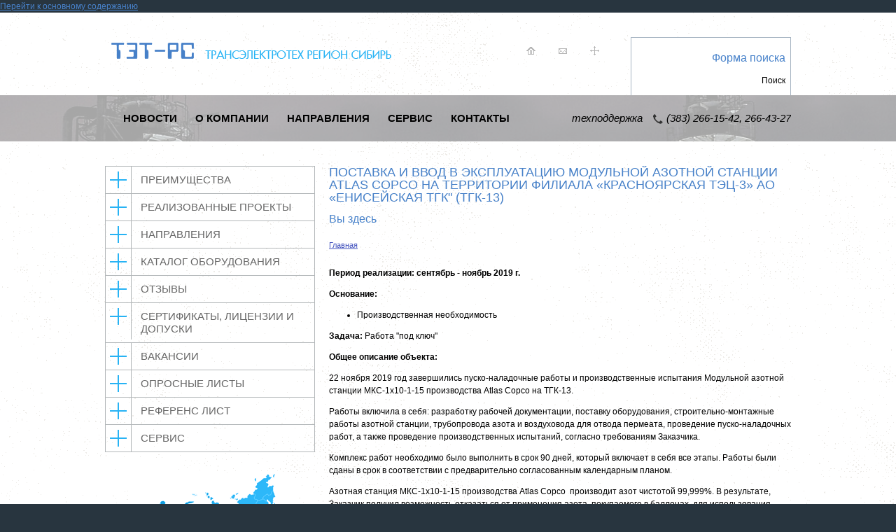

--- FILE ---
content_type: text/html; charset=utf-8
request_url: http://www.tet-rs.ru/content/postavka-i-vvod-v-ekspluataciyu-modulnoy-azotnoy-stancii-atlas-copco-na-territorii-filiala
body_size: 21602
content:
<!DOCTYPE html PUBLIC "-//W3C//DTD XHTML+RDFa 1.0//EN"
  "http://www.w3.org/MarkUp/DTD/xhtml-rdfa-1.dtd">
<html xmlns="http://www.w3.org/1999/xhtml" xml:lang="ru" version="XHTML+RDFa 1.0" dir="ltr"
  xmlns:content="http://purl.org/rss/1.0/modules/content/"
  xmlns:dc="http://purl.org/dc/terms/"
  xmlns:foaf="http://xmlns.com/foaf/0.1/"
  xmlns:og="http://ogp.me/ns#"
  xmlns:rdfs="http://www.w3.org/2000/01/rdf-schema#"
  xmlns:sioc="http://rdfs.org/sioc/ns#"
  xmlns:sioct="http://rdfs.org/sioc/types#"
  xmlns:skos="http://www.w3.org/2004/02/skos/core#"
  xmlns:xsd="http://www.w3.org/2001/XMLSchema#">

<head profile="http://www.w3.org/1999/xhtml/vocab">
  <meta http-equiv="Content-Type" content="text/html; charset=utf-8" />
<link rel="shortcut icon" href="http://www.tet-rs.ru/sites/default/files/favicon.ico" type="image/vnd.microsoft.icon" />
<link rel="shortlink" href="/node/211" />
<link rel="canonical" href="/content/postavka-i-vvod-v-ekspluataciyu-modulnoy-azotnoy-stancii-atlas-copco-na-territorii-filiala" />
<meta name="Generator" content="Drupal 7 (http://drupal.org)" />
  <title>Поставка и ввод в эксплуатацию модульной азотной станции Atlas Copco на территории филиала «Красноярская ТЭЦ-3»  АО «Енисейская ТГК&quot; (ТГК-13) | ТЭТ-РС</title>
  <style type="text/css" media="all">
@import url("http://www.tet-rs.ru/modules/system/system.base.css?qdhxxe");
@import url("http://www.tet-rs.ru/modules/system/system.menus.css?qdhxxe");
@import url("http://www.tet-rs.ru/modules/system/system.messages.css?qdhxxe");
@import url("http://www.tet-rs.ru/modules/system/system.theme.css?qdhxxe");
</style>
<style type="text/css" media="all">
@import url("http://www.tet-rs.ru/misc/ui/jquery.ui.core.css?qdhxxe");
@import url("http://www.tet-rs.ru/misc/ui/jquery.ui.theme.css?qdhxxe");
</style>
<style type="text/css" media="all">
@import url("http://www.tet-rs.ru/modules/comment/comment.css?qdhxxe");
@import url("http://www.tet-rs.ru/modules/field/theme/field.css?qdhxxe");
@import url("http://www.tet-rs.ru/modules/node/node.css?qdhxxe");
@import url("http://www.tet-rs.ru/modules/search/search.css?qdhxxe");
@import url("http://www.tet-rs.ru/modules/user/user.css?qdhxxe");
@import url("http://www.tet-rs.ru/sites/all/modules/views/css/views.css?qdhxxe");
@import url("http://www.tet-rs.ru/sites/all/modules/ckeditor/css/ckeditor.css?qdhxxe");
</style>
<style type="text/css" media="all">
@import url("http://www.tet-rs.ru/sites/all/modules/colorbox/styles/default/colorbox_style.css?qdhxxe");
@import url("http://www.tet-rs.ru/sites/all/modules/ctools/css/ctools.css?qdhxxe");
@import url("http://www.tet-rs.ru/sites/all/modules/ctools/css/modal.css?qdhxxe");
@import url("http://www.tet-rs.ru/sites/all/modules/modal_forms/css/modal_forms_popup.css?qdhxxe");
</style>
<style type="text/css" media="all">
@import url("http://www.tet-rs.ru/sites/all/themes/tetrs/front.css?qdhxxe");
@import url("http://www.tet-rs.ru/sites/all/themes/tetrs/astyle.css?qdhxxe");
</style>
  <script type="text/javascript" src="http://www.tet-rs.ru/misc/jquery.js?v=1.4.4"></script>
<script type="text/javascript" src="http://www.tet-rs.ru/misc/jquery.once.js?v=1.2"></script>
<script type="text/javascript" src="http://www.tet-rs.ru/misc/drupal.js?qdhxxe"></script>
<script type="text/javascript" src="http://www.tet-rs.ru/misc/ui/jquery.ui.core.min.js?v=1.8.7"></script>
<script type="text/javascript" src="http://www.tet-rs.ru/misc/jquery.cookie.js?v=1.0"></script>
<script type="text/javascript" src="http://www.tet-rs.ru/misc/jquery.form.js?v=2.52"></script>
<script type="text/javascript" src="http://www.tet-rs.ru/misc/ajax.js?v=7.60"></script>
<script type="text/javascript" src="http://www.tet-rs.ru/sites/all/modules/modal_forms/js/modal_forms_node.js?qdhxxe"></script>
<script type="text/javascript" src="http://www.tet-rs.ru/sites/default/files/languages/ru_pRUbw-MlHt6DMX1neRe54fZ5dxb_QlGbA5Yppk54kXQ.js?qdhxxe"></script>
<script type="text/javascript" src="http://www.tet-rs.ru/sites/all/libraries/colorbox/jquery.colorbox-min.js?qdhxxe"></script>
<script type="text/javascript" src="http://www.tet-rs.ru/sites/all/modules/colorbox/js/colorbox.js?qdhxxe"></script>
<script type="text/javascript" src="http://www.tet-rs.ru/sites/all/modules/colorbox/styles/default/colorbox_style.js?qdhxxe"></script>
<script type="text/javascript" src="http://www.tet-rs.ru/misc/progress.js?v=7.60"></script>
<script type="text/javascript" src="http://www.tet-rs.ru/sites/all/modules/ctools/js/modal.js?qdhxxe"></script>
<script type="text/javascript" src="http://www.tet-rs.ru/sites/all/modules/modal_forms/js/modal_forms_popup.js?qdhxxe"></script>
<script type="text/javascript">
<!--//--><![CDATA[//><!--
jQuery.extend(Drupal.settings, {"basePath":"\/","pathPrefix":"","ajaxPageState":{"theme":"smarty","theme_token":"w_smm6gAajUpS5Y_GNEDXxFyyjL8QfMuo2UzkU5ObW8","js":{"misc\/jquery.js":1,"misc\/jquery.once.js":1,"misc\/drupal.js":1,"misc\/ui\/jquery.ui.core.min.js":1,"misc\/jquery.cookie.js":1,"misc\/jquery.form.js":1,"misc\/ajax.js":1,"sites\/all\/modules\/modal_forms\/js\/modal_forms_node.js":1,"public:\/\/languages\/ru_pRUbw-MlHt6DMX1neRe54fZ5dxb_QlGbA5Yppk54kXQ.js":1,"sites\/all\/libraries\/colorbox\/jquery.colorbox-min.js":1,"sites\/all\/modules\/colorbox\/js\/colorbox.js":1,"sites\/all\/modules\/colorbox\/styles\/default\/colorbox_style.js":1,"misc\/progress.js":1,"sites\/all\/modules\/ctools\/js\/modal.js":1,"sites\/all\/modules\/modal_forms\/js\/modal_forms_popup.js":1},"css":{"modules\/system\/system.base.css":1,"modules\/system\/system.menus.css":1,"modules\/system\/system.messages.css":1,"modules\/system\/system.theme.css":1,"misc\/ui\/jquery.ui.core.css":1,"misc\/ui\/jquery.ui.theme.css":1,"modules\/comment\/comment.css":1,"modules\/field\/theme\/field.css":1,"modules\/node\/node.css":1,"modules\/search\/search.css":1,"modules\/user\/user.css":1,"sites\/all\/modules\/views\/css\/views.css":1,"sites\/all\/modules\/ckeditor\/css\/ckeditor.css":1,"sites\/all\/modules\/colorbox\/styles\/default\/colorbox_style.css":1,"sites\/all\/modules\/ctools\/css\/ctools.css":1,"sites\/all\/modules\/ctools\/css\/modal.css":1,"sites\/all\/modules\/modal_forms\/css\/modal_forms_popup.css":1,"sites\/all\/themes\/tetrs\/front.css":1,"sites\/all\/themes\/tetrs\/astyle.css":1}},"colorbox":{"opacity":"0.85","current":"{current} of {total}","previous":"\u00ab Prev","next":"Next \u00bb","close":"\u0417\u0430\u043a\u0440\u044b\u0442\u044c","maxWidth":"98%","maxHeight":"98%","fixed":true,"mobiledetect":true,"mobiledevicewidth":"480px","specificPagesDefaultValue":"admin*\nimagebrowser*\nimg_assist*\nimce*\nnode\/add\/*\nnode\/*\/edit\nprint\/*\nprintpdf\/*\nsystem\/ajax\nsystem\/ajax\/*"},"jcarousel":{"ajaxPath":"\/jcarousel\/ajax\/views"},"CToolsModal":{"loadingText":"\u0417\u0430\u0433\u0440\u0443\u0437\u043a\u0430...","closeText":"Close Window","closeImage":"\u003Cimg typeof=\u0022foaf:Image\u0022 src=\u0022http:\/\/www.tet-rs.ru\/sites\/all\/modules\/ctools\/images\/icon-close-window.png\u0022 alt=\u0022Close window\u0022 title=\u0022Close window\u0022 \/\u003E","throbber":"\u003Cimg typeof=\u0022foaf:Image\u0022 src=\u0022http:\/\/www.tet-rs.ru\/sites\/all\/modules\/ctools\/images\/throbber.gif\u0022 alt=\u0022\u0417\u0430\u0433\u0440\u0443\u0437\u043a\u0430\u0022 title=\u0022\u0417\u0430\u0433\u0440\u0443\u0437\u043a\u0430...\u0022 \/\u003E"},"modal-popup-small":{"modalSize":{"type":"fixed","width":300,"height":300},"modalOptions":{"opacity":0.85,"background":"#000"},"animation":"fadeIn","modalTheme":"ModalFormsPopup","throbber":"\u003Cimg typeof=\u0022foaf:Image\u0022 src=\u0022http:\/\/www.tet-rs.ru\/sites\/all\/modules\/modal_forms\/images\/loading_animation.gif\u0022 alt=\u0022\u0417\u0430\u0433\u0440\u0443\u0437\u043a\u0430...\u0022 title=\u0022\u0417\u0430\u0433\u0440\u0443\u0437\u043a\u0430\u0022 \/\u003E","closeText":"\u0417\u0430\u043a\u0440\u044b\u0442\u044c"},"modal-popup-medium":{"modalSize":{"type":"fixed","width":550,"height":450},"modalOptions":{"opacity":0.85,"background":"#000"},"animation":"fadeIn","modalTheme":"ModalFormsPopup","throbber":"\u003Cimg typeof=\u0022foaf:Image\u0022 src=\u0022http:\/\/www.tet-rs.ru\/sites\/all\/modules\/modal_forms\/images\/loading_animation.gif\u0022 alt=\u0022\u0417\u0430\u0433\u0440\u0443\u0437\u043a\u0430...\u0022 title=\u0022\u0417\u0430\u0433\u0440\u0443\u0437\u043a\u0430\u0022 \/\u003E","closeText":"\u0417\u0430\u043a\u0440\u044b\u0442\u044c"},"modal-popup-otz":{"modalSize":{"type":"fixed","width":376,"height":495},"modalOptions":{"opacity":0.5,"background":"#000"},"animation":"fadeIn","modalTheme":"ModalFormsPopup","throbber":"\u003Cimg typeof=\u0022foaf:Image\u0022 src=\u0022http:\/\/www.tet-rs.ru\/sites\/all\/modules\/modal_forms\/images\/loading_animation.gif\u0022 alt=\u0022\u0417\u0430\u0433\u0440\u0443\u0437\u043a\u0430...\u0022 title=\u0022\u0417\u0430\u0433\u0440\u0443\u0437\u043a\u0430\u0022 \/\u003E","closeText":"\u0417\u0430\u043a\u0440\u044b\u0442\u044c"},"modal-popup-large":{"modalSize":{"type":"scale","width":0.5,"height":0.5},"modalOptions":{"opacity":0.85,"background":"#000"},"animation":"fadeIn","modalTheme":"ModalFormsPopup","throbber":"\u003Cimg typeof=\u0022foaf:Image\u0022 src=\u0022http:\/\/www.tet-rs.ru\/sites\/all\/modules\/modal_forms\/images\/loading_animation.gif\u0022 alt=\u0022\u0417\u0430\u0433\u0440\u0443\u0437\u043a\u0430...\u0022 title=\u0022\u0417\u0430\u0433\u0440\u0443\u0437\u043a\u0430\u0022 \/\u003E","closeText":"\u0417\u0430\u043a\u0440\u044b\u0442\u044c"},"urlIsAjaxTrusted":{"\/content\/postavka-i-vvod-v-ekspluataciyu-modulnoy-azotnoy-stancii-atlas-copco-na-territorii-filiala":true}});
//--><!]]>
</script>
</head>
<body class="html not-front not-logged-in no-sidebars page-node page-node- page-node-211 node-type-progect" >
  <div id="skip-link">
    <a href="#main-content" class="element-invisible element-focusable">Перейти к основному содержанию</a>
  </div>
    <div id="wrapper" class="inside">

<!--top-->
	<div id="top"  class="line">
<!--top-white-->
		<div id="top-white"  class="line">
			<div class="wrapper-inner">
				<!--top-left-->
				<div class="top-left">  <div class="region region-topleftwhite">
      <div class="region region-topleftwhite">
      <div class="blocks-content"><div id="logo"><a href="/" title="home"><img src="/sites/all/themes/tetrs/img/logo.png" /></a></div>
</div>
  </div>
  </div>
</div>
				<!--top-left end-->
				<!--top-right-->
				<div class="top-right">  <div class="region region-toprightwhite">
      <div class="region region-toprightwhite">
      <div class="blocks-content"><form action="/content/postavka-i-vvod-v-ekspluataciyu-modulnoy-azotnoy-stancii-atlas-copco-na-territorii-filiala" method="post" id="search-block-form" accept-charset="UTF-8"><div><div class="container-inline">
      <h2 class="element-invisible">Форма поиска</h2>
    <div class="form-item form-type-textfield form-item-search-block-form">
  <label class="element-invisible" for="edit-search-block-form--2">Поиск </label>
 <input title="Введите ключевые слова для поиска." type="text" id="edit-search-block-form--2" name="search_block_form" value="" size="15" maxlength="128" class="form-text" />
</div>
<div class="form-actions form-wrapper" id="edit-actions"><input type="submit" id="edit-submit" name="op" value="Поиск" class="form-submit" /></div><input type="hidden" name="form_build_id" value="form-Op-By3PHJdZvZQJj4WWLIX82vizV4FRbhOoa_zZO-dc" />
<input type="hidden" name="form_id" value="search_block_form" />
</div>
</div></form></div>
  <div class="blocks-content"><div class="tools"><a href="/"><img align="absmiddle" alt="" src="/sites/all/themes/tetrs/img/home.png" style="width: 13px; height: 11px;" /></a> <a href="/contact"><img align="absmiddle" alt="" src="/sites/all/themes/tetrs/img/mail.png" /></a> <a href="/sitemap"><img align="absmiddle" alt="" src="/sites/all/themes/tetrs/img/sitemap.png" /></a></div>
</div>
  </div>
  </div>
</div>
				<!--top-right end-->
			</div>
		</div>
<!--top-white end-->	
<!--top-gray-->
		<div id="top-gray" class="line">
			<div class="wrapper-inner">
			<!--top-left-->
				<div class="top-left">  <div class="region region-topleftgray">
      <div class="region region-topleftgray">
    <div class="blocks block-system" id="block-system-main-menu">
	<h1>Главное меню</h1>
  <div class="blocks-content Главное меню"><ul class="menu"><li class="first leaf"><a href="/events" title="">Новости</a></li>
<li class="leaf"><a href="/content/o-kompanii">О компании</a></li>
<li class="leaf"><a href="/static-page/napravleniya" title="">Направления</a></li>
<li class="leaf"><a href="/content/servis">Сервис</a></li>
<li class="last leaf"><a href="/contact" title="">Контакты</a></li>
</ul></div>
</div>
  </div>
  </div>
</div>
				<!--top-left end-->
				<!--top-right-->
				<div class="top-right">  <div class="region region-toprightgray">
      <div class="region region-toprightgray">
      <div class="blocks-content"><div class="contacts">техподдержка <img src="/sites/all/themes/tetrs/img/phone.png" /> (383) 266<span style="display:none">no_skype</span>-15-42, 266-4<span style="display:none">no_skype</span>3-27</div>
</div>
  </div>
  </div>
</div>
				<!--top-right end-->
			</div>
		</div>
<!--top-gray end-->	
<!--center-->
	<div id="center"  class="line">
			<div class="wrapper-inner">
							<table id="content-tab">
					<tr>
						<td id="leftCol">  <div class="region region-left">
      <div class="region region-left">
    <div class="blocks block-menu" id="block-menu-menu-left-menu">
	<h1>left-menu</h1>
  <div class="blocks-content left-menu"><ul class="menu"><li class="first leaf"><a href="/static-page/preimushchestva">Преимущества</a></li>
<li class="collapsed"><a href="/static-page/realizovannye-proekty">Реализованные проекты</a></li>
<li class="collapsed"><a href="/static-page/napravleniya">Направления</a></li>
<li class="leaf"><a href="/static-page/katalog-oborudovaniya">Каталог оборудования</a></li>
<li class="leaf"><a href="/reviews" title="">Отзывы</a></li>
<li class="leaf"><a href="/content/sertifikaty-licenzii-i-dopuski" title="">Сертификаты, лицензии и допуски</a></li>
<li class="collapsed"><a href="/static-page/vakansii">Вакансии</a></li>
<li class="leaf"><a href="/static-page/oprosnye-listy">Опросные листы</a></li>
<li class="leaf"><a href="/static-page/referens-list">Референс лист</a></li>
<li class="last leaf"><a href="http://www.tet-rs.ru/content/servis" title="">Сервис</a></li>
</ul></div>
</div>
  <div class="blocks-content"><!--map--><div id="map">
<div><img src="/sites/all/themes/tetrs/img/map.png" /></div>
<div class="cities"><a href="/contact#nsk">Новосибирск</a> <a href="/contact#msk">Москва</a> <a href="/contact#barn">Барнаул</a><br /><a href="/contact#nkz">Новокузнецк</a><a href="/contact#krs"> Красноярск</a><br /><a href="/contact#yakt">Якутск</a> <a href="/contact#sakhalin">Южно-Сахалинск</a></div>
</div>
<!--map end--></div>
  <div class="blocks-content"><!--two-pic-->
<div id="two-pic">
<div class="tech-pic"><a class="ctools-use-modal ctools-modal-modal-popup-medium" href="/modal_forms/nojs/webform/1"><strong>Запрос</strong> в техническую поддержку</a></div>

<div class="service-pic"><a class="ctools-use-modal ctools-modal-modal-popup-medium" href="/modal_forms/nojs/webform/2"><strong>Заявка</strong> на сервисное обслуживание</a></div>
</div>
<!--two-pic end--></div>
  </div>
  </div>
</td>
						
						<td id="contentCol">
															<h1>Поставка и ввод в эксплуатацию модульной азотной станции Atlas Copco на территории филиала «Красноярская ТЭЦ-3»  АО «Енисейская ТГК&quot; (ТГК-13)</h1>
														<h2 class="element-invisible">Вы здесь</h2><div class="breadcrumb"><a href="/">Главная</a></div>
							<div class="tabs"></div>
							  								
							<div class="page-content">
								  <div class="region region-content">
      <div class="region region-content">
      <div class="blocks-content"><div class="node">
  <div class="contentP">
    <div class="field field-name-field-image field-type-image field-label-hidden"><div class="field-items"><div class="field-item even"><img typeof="foaf:Image" src="http://www.tet-rs.ru/sites/default/files/styles/200x150/public/tgk.png?itok=HB-ITQF5" width="200" height="150" alt="" /></div></div></div><div class="field field-name-body field-type-text-with-summary field-label-hidden"><div class="field-items"><div class="field-item even" property="content:encoded"><p><strong>Период реализации: сентябрь - ноябрь 2019 г.</strong></p>
<p><strong>Основание:</strong></p>
<ul><li>Производственная необходимость</li>
</ul><p><strong>Задача: </strong>Работа "под ключ"</p>
<p><strong>Общее описание объекта:</strong></p>
<p>22 ноября 2019 год завершились пуско-наладочные работы и производственные испытания Модульной азотной станции МКС-1х10-1-15 производства Atlas Copco на ТГК-13.</p>
<p>Работы включила в себя: разработку рабочей документации, поставку оборудования, строительно-монтажные работы азотной станции, трубопровода азота и воздуховода для отвода пермеата, проведение пуско-наладочных работ, а также проведение производственных испытаний, согласно требованиям Заказчика.</p>
<p>Комплекс работ необходимо было выполнить в срок 90 дней, который включает в себя все этапы. Работы были сданы в срок в соответствии с предварительно согласованным календарным планом.</p>
<p>Азотная станция МКС-1х10-1-15 производства Atlas Copco  производит азот чистотой 99,999%. В результате, Заказчик получил возможность отказаться от применения азота, покупаемого в баллонах, для использования которого, необходимо было задействовать большее количество персонала для переноса баллонов, а для хранения задействовать достаточно много ресиверов.</p>
<p>По результатам эксплуатации станции, заказчик предоставил <a href="http://www.tet-rs.ru/content/krasnoyarskaya-tec-3-filial-eniseyskaya-tgk-tgk-13">отзыв</a>.</p>
</div></div></div><div class="field field-name-field-type field-type-taxonomy-term-reference field-label-above"><div class="field-label">Направление:&nbsp;</div><div class="field-items"><div class="field-item even"><a href="/napravleniya/vodosnabzhenie-i-zhilishchno-kommunalnoe-hozyaystvo" typeof="skos:Concept" property="rdfs:label skos:prefLabel" datatype="">Водоснабжение и жилищно-коммунальное хозяйство</a></div></div></div>
  </div>
</div></div>
  <div class="blocks-content"><div class="all-reviews-link"><a href="/reviews">все отзывы</a></div>
</div>
  </div>
  </div>

							</div>	
						</td>
					</tr>
				</table>
						</div>
	</div>
<!--center end-->	
	<div class="line blue-block"></div>
<!--footer-->	
	<div id="footer"  class="line">
		<div class="wrapper-inner">  <div class="region region-footer">
      <div class="region region-footer">
      <div class="blocks-content"><div class="copy">© 2014 «ТЭТ-РС»</div>
</div>
<div class="blocks block-menu_block" id="block-menu_block-1">
	<h1>menu-main-buttom</h1>
  <div class="blocks-content menu-main-buttom"><div class="menu-block-wrapper menu-block-1 menu-name-main-menu parent-mlid-0 menu-level-1">
  <ul class="menu"><li class="first leaf menu-mlid-423"><a href="/events" title="">Новости</a></li>
<li class="leaf menu-mlid-452"><a href="/content/o-kompanii">О компании</a></li>
<li class="leaf menu-mlid-448"><a href="/static-page/napravleniya" title="">Направления</a></li>
<li class="leaf menu-mlid-463"><a href="/content/servis">Сервис</a></li>
<li class="last leaf menu-mlid-401"><a href="/contact" title="">Контакты</a></li>
</ul></div>
</div>
</div>
  <div class="blocks-content"><div class="contacts">техподдержка <img src="/sites/all/themes/tetrs/img/phone-gray.png" /> (383) 266<span style="display:none">no_skype</span>-15-42, 266-4<span style="display:none">no_skype</span>3-27</div>
</div>
  </div>
  </div>
</div>
	</div>
<!--footer end-->
</div>  </body>
</html>


--- FILE ---
content_type: text/css
request_url: http://www.tet-rs.ru/sites/all/themes/tetrs/front.css?qdhxxe
body_size: 17805
content:
html, 
body {
	height:100%;
}

body{ 
	margin:0 auto;
	background:#28353f;	
}

body, 
td{
 	color: #000000; 
	font-family:Arial, Tahoma, Verdana, Helvetica, sans-serif;
	font-size:12px;
	line-height:18px;
}

table, 
td{
	border-collapse:collapse;
	border:0;
}
.features-table {
border-collapse: collapse;
}
.features-table th {
border-style: solid;
border-width: 1px 1px 1px 1px;
border-color: #48a9e4;
}
.features-table td {
border-style: solid;
border-width: 1px 1px 1px 1px;
border-color: #48a9e4;
}
.features-table tr:nth-child(2n) {background: #f6f6f2;}

input, textarea, select{
	border:1px solid #b4b4b4;
}

a:active, 
a:link, 
a:visited { 
	color:#4882ca;
	text-decoration:underline; 
}

a:hover {  
	color:#999;
	text-decoration:underline;
}

img{
	border:0;
}

h1{
	font-size:18px; 
	margin: 0 0 10px;
	font-weight:normal;
	text-transform:uppercase;
	color:#4680c8;
}

h2{
	color: #4882ca;
    font-size: 16px;
    font-weight: normal;
}

#wrapper{
	width:100%;
	margin:0 auto;
}

.wrapper-inner{
	width:980px;
	margin:0 auto;
	overflow:hidden;
	clear:both;
}

.line{
	clear:both;
	overflow:hidden;
}



#top{
	background:url(img/big-pic-bg.jpg) 50% 118px no-repeat;
}

#top-white{
	background:url(img/white-bg.png) 0 0 repeat;
	height:118px;
}

#top-gray{
	background:url(img/white-65.png) 0 0 repeat;
}

.top-left{
	float:left;
}

.top-right{
	float:right;
	text-align:right;
}

#top-white .top-left{
	width:440px;
}

#top-white .top-right{
	width:530px;
	text-align:right;
}
#top-gray .top-left{
	width:580px;
}

#top-gray .top-right{
	width:380px;
	text-align:right;
}

#logo img{
	margin:40px 0 0;
}

#search-block-form > div,  
#search-top{
	border:1px solid #a6b4c2;
	padding:7px 7px 7px 0;
	width:220px;
	margin:35px 0 0 30px;
	float:right;
	background:#fff;
}

#search-block-form input, 
#search-top input{
	border:none;
	
}

#search-block-form input.form-text, 
#search-top input.text-field{
	width:190px;
	font-size:14px;
}

#search-block-form input.form-submit, 
#search-top input.search-btn{
	width:23px;
	height:22px;
	background:url(img/search-btn.png) 0 0 no-repeat;
	color:transparent;
}

.tools{
	float:right;
	margin-top:45px;
}

.social{
	float:right;
	margin-top:40px;
}

.tools img{
	margin:0 15px;
}

.social img{
	margin:0 5px;
}

#block-system-main-menu h1{
	display:none;
}

#block-system-main-menu ul.menu{
	margin:0;
	padding:0;
}

#block-system-main-menu ul.menu li{
	margin:0;
	padding:0;
	list-style-type:none;
	list-style-image:none;
	float:left;
	display:block;
	text-transform:uppercase;
	font-weight:bold;
	font-size:15px;
}

#block-system-main-menu ul.menu li a.first{
	padding:24px 0;
}

#block-system-main-menu ul.menu li a{
	margin:0;
	padding:24px 0 24px 26px;
	float:left;
	display:block;
	color:#000;
	text-decoration:none;
}

#block-system-main-menu ul.menu li a.active, 
#block-system-main-menu ul.menu li a:hover{
	color:#fff;
}

#top-gray .contacts{
	font-size:15px;
	font-style:italic;
	padding:24px 0 0 0;
}

.contacts img{
	vertical-align:middle;
	margin:0 0 0 10px;
}

#slogan{
	text-transform:uppercase;
	font-weight:bold;
	font-size:50px;
	color:#fff;
	line-height:65px;
	margin:150px auto;
	text-align:center;
	text-shadow: 0 0 21px rgba(0, 0, 0, 1);
}

#service{
	background:url(img/blue-80.png) 0 0 repeat-x;
}

#service .wrapper-inner{
	padding:20px 0;
}

#service .service-item{
	float:left;
	display:block;
	text-align:center;
	padding:28px 0;
	font-size:20px;
	font-weight:bold;
	text-transform:uppercase;
	width:325px;
}

#service .service-item a{
	display:block;
	text-align:center;
	padding:99px 0 0;
	color:#fff;
	text-decoration:none;
	background-repeat:no-repeat;
	background-position:50% 0;
}

#service .service-item.item-1 a{
	background-image:url(img/pict/pic1.png);
}
#service .service-item.item-2 a{
	background-image:url(img/pict/pic2.png);
}
#service .service-item.item-3 a{
	background-image:url(img/pict/pic3.png);
}
#service .service-item.item-4 a{
	background-image:url(img/pict/pic4.png);
}
#service .service-item.item-5 a{
	background-image:url(img/pict/pic5.png);
}
#service .service-item.item-6 a{
	background-image:url(img/pict/pic6.png);
}

#service .service-item a:hover{
	filter:progid:DXImageTransform.Microsoft.Alpha(opacity=70);
	-moz-opacity: 0.7; 
	-khtml-opacity: 0.7; 
	opacity: 0.7;
}

.node-type-event .field-name-field-image-news{
	display:none;
}

.page-events .news-item{
	display:block;
	overflow:hidden;
	clear:both;
	border-bottom:1px dashed #eee;
	padding:15px 0;
}
.page-events .news-image{
	display:block;
	float:left;
	margin-right:10px;
}

.page-events .news-image img{
	border:1px solid #ccc;
	padding:2px;
	background:#fff;
}

.page-events .news-day{
	color:#999;
}

.page-events .news-title a{
	color:#4680c8;
	font-size:14px;
}

.page-events .news-title a:hover{
	color:#999;
}
.page-events .news-day, 
.page-events .news-title, 
.page-events .news-body{
	margin-left:238px;
}


#news{
	background:#02527b;
	padding:35px 0;
}

#news h1{
	font-size:24px;
	color:#fead06;
	text-align:center;
}

#news .news-item{
	position:relative;
	float:left;
	display:block;
	margin:10px 5px;
	width:315px;
	height:260px;
}

#news .news-item .news-image{
	position:absolute;
	z-index:2;
}

#news .news-item .news-day, 
#news .news-item .news-title{
	position:relative;
	z-index:5;
	color:#fff;
	font-size:12px;
	background:url(img/blue-70.png) 0 0 repeat;
	padding:15px 20px;
} 

#news .news-item .news-day{
	padding:10px 20px 0;
	margin-top:170px;
} 

#news .news-item .news-title{
	padding:0 20px;
	height:62px;
	overflow:hidden;
} 

#news .news-item .news-title a{
	color:#fff;
	text-decoration:none;
}
#news .news-item .news-title a:hover{
	color:#fead06;
	text-decoration:underline;
}

.gray-block{
	background:#f3f3f4;
	height:36px;
}

.blue-block{
	background:#28b3f4;
	height:36px;
}

#center{
	background:url(img/white-bg.png) 0 0 repeat;
	padding:35px 0;
}


#content-tab{
	width:100%;
	border:none;
}

#content-tab tbody{
	border:none;
}

#leftCol{
	width:300px;
	padding:0 20px 0 0;
	vertical-align:top;
}

#contentCol{
	padding:0;
	vertical-align:top;
}

#employee{
	background:url(img/employee-bg.png) 0 100% no-repeat;
	padding:35px 0;
}

#employee h1{
	color:#fff;
	font-size:24px;
	text-align:center;
	margin: 10px auto 20px;
}

.employee-item{
	float:left;
	display:block;
	text-align:center;
	margin:0 10px;
	width:220px;
}

.emp-image img{
	text-align:center;
	margin:0 auto 15px;
	border:10px solid #046fa1;
}

.emp-title{
	font-size:18px;
	color:#fff;
	margin:0 0 5px;
}
.emp-title a{
	color:#fff;
	text-decoration:none;
}
.emp-title a:hover{
	color:#fead06;
	text-decoration:underline;
}

.emp-post{
	font-size:11px;
	color:#fead06;
	text-transform:uppercase;
}

.emp-text{
	font-size:14px;
	color:#7fb3c0;
	margin:7px 0 0;
}

#footer{
	color:#b6babd;
	padding:35px 0;
	background:#28353f;
}

#footer .wrapper-inner{
	text-align:right;
}

#footer .copy{
	font-size:11px;
	color:#fff;
}

#footer #menu{

}

#footer #block-menu_block-1 h1{
	display:none;
}

#footer #block-menu_block-1 ul.menu{
	text-align:right;
	float: right;
    margin: 10px 0;
    padding: 0;
    text-align: right;
}

#footer #block-menu_block-1 ul.menu li{
	margin:0;
	padding:0;
	list-style-type:none;
	list-style-image:none;
	float:left;
	display:block;
	text-transform:uppercase;
	font-weight:bold;
	font-size:11px;
}

#footer #block-menu_block-1 ul.menu li.first a{
	padding: 0 10px 0 0;
	border-left: none;
}

#footer #block-menu_block-1 ul.menu li.last a{
	padding: 0 0 0 10px;
}

#footer #block-menu_block-1 ul.menu li a{
	margin:0;
	padding:0 10px;
	float:left;
	display:block;
	color:#b6babd;
	text-decoration:none;
	line-height:11px;
	border-left:1px solid #b6babd;
}

#footer #block-menu_block-1 ul.menu li a.active, 
#footer #block-menu_block-1 ul.menu li a:hover{
	color:#fff;
	text-decoration:underline;
}

#footer .contacts{
	font-size:15px;
	color:#b6babd;
	font-style:italic;
	clear:both;

}

#block-menu-menu-left-menu h1{
	display:none;
}

.index #two-pic, 
.index #map, 
.index #block-menu-menu-left-menu{
	float:left;
	display:block;
	width:320px;
}


#block-menu-menu-left-menu, 
#map, 
#two-pic{
	width:300px;
}

#block-menu-menu-left-menu .menu{
	margin:0 auto;
	padding:0;
	border-width:1px;
	border-color:#b3b7b9;
	border-style:none solid solid solid;
}

#block-menu-menu-left-menu .expanded{
	background:#f4f4f4;
}

#block-menu-menu-left-menu .expanded .menu{
	border-style:none;
	background:#f7f7f7;
}

#block-menu-menu-left-menu .menu li{
	margin:0;
	padding:0;
	list-style-type:none;
	list-style-image:none;
	text-transform:uppercase;
	font-size:15px;
}

#block-menu-menu-left-menu .menu li a{
	margin:0;
	padding:10px 10px 10px 50px;
	border-top:1px #b3b7b9 solid;
	display:block;
	color:#666;/*2b3943;*/
	background-image:url(img/plus-ico.png);
	background-repeat: no-repeat;
	background-position:0 -164px;
	text-decoration:none;
}

#block-menu-menu-left-menu .expanded  .menu li{
	font-size:13px;
}

#block-menu-menu-left-menu .expanded .expanded  .menu li{
	font-size:12px;
}

#block-menu-menu-left-menu .expanded .menu li a{
	border-top:1px #b3b7b9 dashed;
	background-image:url(img/plus-ico-small.png);
	background-position:0 -183px;
	line-height: 15px;
}

#block-menu-menu-left-menu .expanded .expanded .menu li a{
	background-image:url(img/plus-ico-small2.png);
}

#block-menu-menu-left-menu .expanded .menu li a:hover{
	background-position:0 -33px;
}

 #block-menu-menu-left-menu .expanded .menu li a.active{
	background-position:0 -33px;
	background-color:#f4f4f4;
 }

#block-menu-menu-left-menu .menu li a:hover{
	background-position:0 -14px;
	color:#8595a0;
}

#block-menu-menu-left-menu .expanded > .active-trail{
	background-position:0 -14px;
	color:#000;
}

#block-menu-menu-left-menu .expanded .expanded > .active-trail{
	background-position:0 -33px;
	color:#000;
}

 
#block-menu-menu-left-menu .menu li a.active{
	background-position:0 -14px;
	color:#000;
}

#map{
	text-align:center;
	margin: 30px auto 0;
}

#map .cities{
	text-align:center;
	margin:10px auto 0;
	text-transform:uppercase;
	font-size:12px;
}

#map .cities a{
	color:#47535c;
	text-decoration:none;
	border-bottom:1px dashed #47535c;
	margin:0 5px;
	display: inline-block;
}
#map .cities a:hover{
	color:#21aced;
	border-bottom:1px dashed #21aced;
}

#two-pic > div{
	margin:20px 0;
	background-color:#47535c;
	background-repeat:no-repeat;
	background-position:0 50%;
	border:1px solid #ececec;
	text-transform:uppercase;
	line-height: 15px;
}

#two-pic > div a{
	text-decoration:none;
	font-size:14px;
	color:#fead06;
}
#two-pic > div a:hover{
	filter:progid:DXImageTransform.Microsoft.Alpha(opacity=70);
	-moz-opacity: 0.7; 
	-khtml-opacity: 0.7; 
	opacity: 0.7;
}

#two-pic > div a strong{
	font-size:22px;
	color:#fff;
	font-weight:normal;
	display:block;
	margin-bottom:10px;
}

.index #two-pic > div{
	padding:30px 0 30px 150px;
		line-height:14px;
}

.inside #two-pic > div{
	padding:17px 0 17px 150px;
		line-height:12px;
}

.index #two-pic .tech-pic{
	background-image:url(img/tech1.png);
}

#two-pic .tech-pic{
	background-image:url(img/tech2.png);
}

.index #two-pic .service-pic{
	background-image:url(img/service1.png);
}

 #two-pic .service-pic{
	background-image:url(img/service2.png);
}

.content{
	clear:both;
}

#admin-menu #admin-menu-wrapper{
	font-size:12px;
}

#first-time{
	display:none;
}

#contact-site-form{
	width:500px;
}

#contact-site-form .form-item label{
	float:left;
	margin-right:10px;
	text-align:right;
	width:130px;
}



#contact-site-form .form-item.form-type-checkbox label{
	float:none;
	margin-right:0;
	text-align:left;
	width:auto;
}

#contact-site-form .form-item.form-type-checkbox input{
	width:auto;
}
#contact-site-form .form-item input{
	width:350px;
}

#contact-site-form .form-type-textarea .form-textarea-wrapper{
	width:354px;
	margin-left:140px;
}

#contact-site-form .form-type-textarea textarea{
	width:100%;
}
#contact-site-form .form-item.form-type-checkbox, 
#contact-site-form #edit-actions{
	margin-left:140px;
}

#contact-site-form  .form-submit{
	background:#47535c;
	color:#fff;
	font-size:11px;
	text-transform:uppercase;
	padding:8px 15px;
	border:none;
}

#modalContent .ctools-modal-content.modal-forms-modal-content,  
#modalContent #modal-content{
	height:auto !important;
}

#modalContent {
	font-family:arial, tahoma, verdana, sans-serif;
}

#modalContent #modal-title{
	 color: #4680c8;
    display: inline-block;
    font-size: 18px;
    font-weight: normal;
    margin: 40px 0 0;
    text-align: center;
    text-transform: uppercase;
    width: 500px;
}

#modal-content > form label{
	float:left;
	margin-right:10px;
	text-align:right;
	width:130px;
	color:#47535c;
	font-family:arial, tahoma, verdana, sans-serif;
}


#modal-content > form input.form-text{
	width:335px;
}

#modal-content > form .form-textarea-wrapper{
	width:338px;
	margin-left:140px;
}

#modal-content > form .form-textarea-wrapper textarea{
	width:100%;
}
#modal-content > form .form-submit{
	background:#47535c;
	color:#fff;
	font-size:11px;
	text-transform:uppercase;
	padding:8px 15px;
	border:none;
	margin-left:140px;
	margin-bottom:40px;
}

.view-reviews .review-item.views-row-last, 
.page-taxonomy-term .view-taxonomy-term .views-row.views-row-last{
	border-bottom:none;
}

.view-reviews .review-item, 
.page-taxonomy-term .view-taxonomy-term .views-row{
	clear:both;
	overflow:hidden;
	padding:15px 0;
	border-bottom:1px dashed #ccc;
}

.view-reviews .review-item .review-image, 
.page-taxonomy-term .view-taxonomy-term .views-field-field-image{
	float:left;
}

.view-reviews .review-item .review-image{
	display:block;
	width:170px;
	margin:0 auto;
	text-align:center;
}

.view-reviews .review-item .review-image img{
	border:1px solid #eee;	
	padding:5px;
	background:#fff;
}

.page-taxonomy-term .view-taxonomy-term .views-field-field-image img{
	border:1px solid #eee;	
	padding:2px;
	background:#fff;
}

.page-taxonomy-term .view-taxonomy-term .views-field-title, 
.page-taxonomy-term .view-taxonomy-term .views-field-body, 
.page-taxonomy-term .view-taxonomy-term .views-field-view-node{
	margin-left:215px;
}

.view-reviews .review-item .review-title, 
.view-reviews .review-item .review-more, 
.view-reviews .review-item .review-body{
	margin-left:185px;
}

.view-reviews .review-item .review-title a, 
.page-taxonomy-term .view-taxonomy-term .views-field-title a{
	display: block;
    font-size: 13px;
    margin-bottom: 10px;
    text-transform: uppercase;
}

.view-reviews .review-item .review-more, 
.page-taxonomy-term .view-taxonomy-term .views-field-view-node a{
	font-size:11px;
}

.node-type-progect .field-name-field-image{
	display:none;
}

.node-type-progect .field-type-taxonomy-term-reference{
	background:#f8f8f8;
	padding:5px 13px 7px;
	font-size:11px;
}

.node-type-review .all-reviews-link{
	background:#f8f8f8;
	padding:5px 13px 7px;
	font-size:11px;
	display:block;
	margin:0 auto;
	text-align:center;
}

 .all-reviews-link{
	display:none;
}

.node-type-progect .field-type-taxonomy-term-reference .field-label{
	float:left;
	font-weight:normal;
	margin-right:4px;
	color:#555;
}

.pic{
	border:1px solid #eee;
	padding:2px;
}


.item-list ul.pager {
	font-size:11px;
}

.item-list ul.pager a:hover{
	color:#999;
}

.item-list ul.pager a{
	color:#666;
}

.node-type-gallery .field-name-field-images .field-label{
	display:none;
}

.node-type-gallery .field-name-field-images .field-item{
	float:left;
	display:block;
	vertical-align:middle;
	text-align:center;
	width:206px;
	height:206px;
	padding:10px 5px;
	border-bottom:1px dashed #eee;
}

.node-type-gallery .field-name-field-images .field-item img{
	text-align:center;
	margin:0 auto;
	border:1px solid #eee;
	padding:2px;
	background:#fff;
}

.dir-tab th{
	vertical-align:top;
	text-align:center;
	background:#f5f5f5;
}
.dir-tab td{
	vertical-align:top;
	border-bottom:1px dashed #eee;
}

.page-node-7 .page-content ul{
	margin:0;
	padding:0;
}

.site-map-menus .site-map-box-menu > div > ul > li > a{
	font-weight:bold;
}

.site-map-menus ul li.expanded, 
.site-map-menus ul li.leaf, 
.site-map-menus ul li{
	color:#4882ca;
	list-style-type:disc;
	list-style-image:none;
	line-height:21px;
}

#site-map .site-map-box a{
	border-bottom: 1px dashed #bbb;
    color: #555;
    text-decoration: none;
}
#site-map .site-map-box a:hover{
	color:#4882ca;
	border-bottom: 1px dashed #4882ca;
}

#site-map .site-map-box ul li.expanded ul, 
.site-map-menus ul{
	margin-left:20px;
}

.index .jcarousel-skin-default .jcarousel-container-horizontal {
    height: 272px;
    width: 870px;
	padding-bottom:0;
}

.index .jcarousel-skin-default .jcarousel-clip-horizontal {
    height: 272px;
    width: 870px;
}

.index .jcarousel-skin-default .jcarousel-item{
    height: 270px;
	border:none;
	background:none;
}

.index .jcarousel-skin-default .jcarousel-item img{
	border:10px solid #046fa1;
}

.index .jcarousel-skin-default .jcarousel-item .views-field-title a{
	color: #fff;
    display: block;
    font-size: 11px;
    font-weight: bold;
    line-height: 13px;
    text-decoration: none;
    text-transform: uppercase;
}
.index .jcarousel-skin-default .jcarousel-item .views-field-title a:hover{
	color:#fead06;
	text-decoration:underline;
}

.index .jcarousel-skin-default .jcarousel-prev-horizontal , 
.index .jcarousel-skin-default .jcarousel-next-horizontal {
	top:105px;
}

.page-node-11 .field-name-field-files-attach > .field-label{
	display:none;
}

.page-node-11 .field-name-field-files-attach .field-item{
	padding:10px;
}
.page-node-11 .field-name-field-files-attach .field-item.even{
	background:#f5f5f5;
}

.page-node-11 .field-name-field-files-attach .field-item img{
	display:none;
}

.page-node-11 .field-name-field-files-attach .field-item span{
	display:block;
	background:url(img/file-ico.png) 0 0 no-repeat;
	padding:10px 0 12px 42px;
}

--- FILE ---
content_type: text/css
request_url: http://www.tet-rs.ru/sites/all/themes/tetrs/astyle.css?qdhxxe
body_size: 2093
content:
/*****************admin styles*******************/

.cleared
{
	float: none;
	clear: both;
	margin: 0;
	padding: 0;
	border: none;
	font-size:1px;
}

form
{
	padding:0 !important;
	margin:0 !important;
}

a img
{
	border: 0;
}

/* Start blockquote */
blockquote p
{
	color:#0F0F0F;
	font-family: Arial, Helvetica, Sans-Serif;
}

blockquote
{
	border:solid 1px #BABABA; 
	margin:10px;
	padding:5px;
	background-color:#DBDBDB;
}

input, select
{
	font-family: Arial, Helvetica, Sans-Serif;
	font-size: 13px;
	margin:3px 0px;
}

li.expanded, 
li.leaf, 
li.collapsed{
	list-style-type: none;
	list-style-image: none;
	background-image: none;
}

.tabs, 
.links{
	padding-left: 0px;
	margin: 0px;
}

.help{
	margin-right:15px;
}

.tabs{
	clear:both;
	margin-right:15px;
}

.tabs li, 
.links li{
	float: left;
	display: block;
	padding: 0 0 0 1em;
}

ul.primary {
	border-bottom: none;
}

#user-login-form 
{
	text-align: left;
}

#user-login-form ul li
{
	background-image: none;
	padding-left:0;
}

fieldset
{
	margin: 1em 0;
	padding: 1em;
	border: 1px solid;
	width: 95%;
}

fieldset legend 
{
	/* Fix disappearing legend in FFox */
	display: block;
}

.form-text, .form-textarea
{
	width: auto;
	text-align: left;
}

.tags
{
	float: left;
}

.messages
{
	padding: 5px;
	margin: 5px 0;
}

.status
{
	border: 1px solid #5ca8a6;
	background:#b8e2e2;
	margin: 5px 0;
}

.messages li{
	margin: 5px 0;
}

tr.even, 
tr.odd{
	background-color: transparent;
}

div.tabs ul.tabs{
	border-bottom:1px solid #BBBBBB;
	height:15px;
	font-size:11px;
}

.wrapper table.sticky-table{
	margin:0;
}

.description li, 
.messages li{
	list-style-type:none;
}

.sticky-table th{
	font-size:11px;
}

.sticky-table th, 
.sticky-table td{
	padding:10px;
}

#contact-mail-page .form-text, 
#contact-mail-page .form-textarea
{
	width: 400px;
	text-align: left;
}

.breadcrumb{
	font-size:11px;
	color:#4252be;
	padding: 5px 5px 10px 0;
}

.breadcrumb a:active, 
.breadcrumb a:link, 
.breadcrumb a:visited { 
	color:#4252be;
	text-decoration:underline; 
}

.breadcrumb a:hover {  
	color:#999;
	text-decoration:underline;
}

--- FILE ---
content_type: application/javascript
request_url: http://www.tet-rs.ru/sites/all/modules/modal_forms/js/modal_forms_node.js?qdhxxe
body_size: 675
content:
/**
 * Created by Михаил on 16.06.14.
 */
(function ($) {

    Drupal.behaviors.initModalFormsNode = {
        attach: function (context, settings) {
            $("a[href*='/ysl'] ", context).once('init-modal-forms-node', function () {
                this.href = this.href.replace(/ysl/,'modal_forms/nojs/node/22');
            }).addClass('ctools-use-modal ctools-modal-modal-popup-large');
            $("a[href*='/obr'] ", context).once('init-modal-forms-node', function () {
                this.href = this.href.replace(/obr/,'modal_forms/nojs/node/23');
            }).addClass('ctools-use-modal ctools-modal-modal-popup-large');
        }

    };

})(jQuery);
